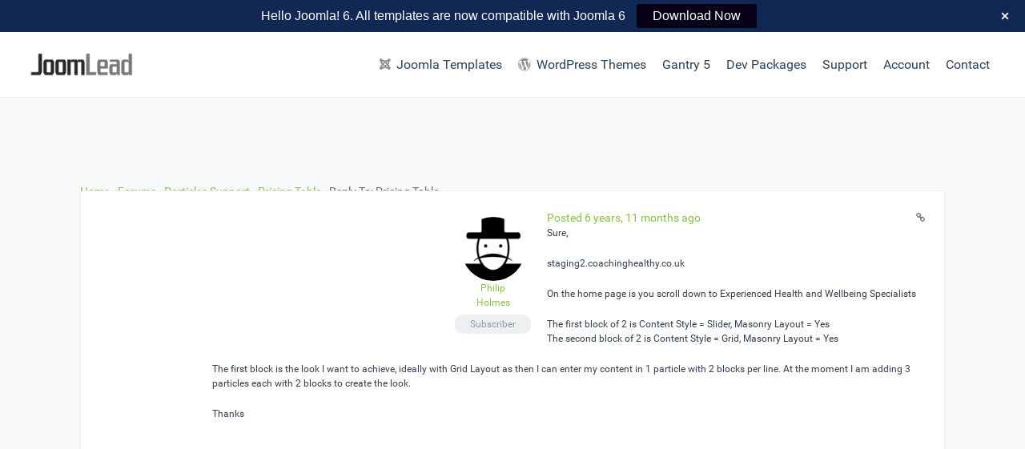

--- FILE ---
content_type: text/html; charset=UTF-8
request_url: https://joomlead.com/forums/reply/168751/
body_size: 16914
content:
<!DOCTYPE html>
<html lang="en-US" dir="ltr">
                
<head>
    
            <meta name="viewport" content="width=device-width, initial-scale=1.0">
        <meta http-equiv="X-UA-Compatible" content="IE=edge" />
        

                <link rel="icon" type="image/x-icon" href="https://joomlead.com/wp-content/themes/jl_lead/custom/images/favicon.ico" />
        
                <link rel="apple-touch-icon" sizes="180x180" href="https://joomlead.com/wp-content/themes/jl_lead/custom/images/apple-icon.png">
        <link rel="icon" sizes="192x192" href="https://joomlead.com/wp-content/themes/jl_lead/custom/images/apple-icon.png">
            <meta http-equiv="Content-Type" content="text/html; charset=UTF-8" />
    <link rel="profile" href="http://gmpg.org/xfn/11" />
    <link rel="pingback" href="https://joomlead.com/xmlrpc.php" />
    <meta name='robots' content='index, follow, max-image-preview:large, max-snippet:-1, max-video-preview:-1' />
	<style>img:is([sizes="auto" i], [sizes^="auto," i]) { contain-intrinsic-size: 3000px 1500px }</style>
	
	<!-- This site is optimized with the Yoast SEO plugin v26.3 - https://yoast.com/wordpress/plugins/seo/ -->
	<title>- JoomLead</title>
	<link rel="canonical" href="https://joomlead.com/forums/reply/168751/" />
	<meta property="og:locale" content="en_US" />
	<meta property="og:type" content="article" />
	<meta property="og:title" content="- JoomLead" />
	<meta property="og:description" content="Sure, staging2.coachinghealthy.co.uk On the home page is you scroll down to Experienced Health and Wellbeing Specialists The first block of 2 is Content Style = Slider, Masonry Layout = Yes The second block of 2 is Content Style = Grid, Masonry Layout = Yes The first block is the look I want to achieve, ideally [&hellip;]" />
	<meta property="og:url" content="https://joomlead.com/forums/reply/168751/" />
	<meta property="og:site_name" content="JoomLead" />
	<meta property="article:publisher" content="https://www.facebook.com/joomlead/" />
	<meta name="twitter:card" content="summary_large_image" />
	<meta name="twitter:site" content="@joomlead" />
	<script type="application/ld+json" class="yoast-schema-graph">{"@context":"https://schema.org","@graph":[{"@type":"WebPage","@id":"https://joomlead.com/forums/reply/168751/","url":"https://joomlead.com/forums/reply/168751/","name":"- JoomLead","isPartOf":{"@id":"https://joomlead.com/#website"},"datePublished":"2019-02-26T12:32:52+00:00","breadcrumb":{"@id":"https://joomlead.com/forums/reply/168751/#breadcrumb"},"inLanguage":"en-US","potentialAction":[{"@type":"ReadAction","target":["https://joomlead.com/forums/reply/168751/"]}]},{"@type":"BreadcrumbList","@id":"https://joomlead.com/forums/reply/168751/#breadcrumb","itemListElement":[{"@type":"ListItem","position":1,"name":"Home","item":"https://joomlead.com/"},{"@type":"ListItem","position":2,"name":"Particles Support","item":"https://joomlead.com/forums/forum/particles-support/"},{"@type":"ListItem","position":3,"name":"Pricing Table","item":"https://joomlead.com/forums/topic/pricing-table-4/"},{"@type":"ListItem","position":4,"name":"Reply To: Pricing Table"}]},{"@type":"WebSite","@id":"https://joomlead.com/#website","url":"https://joomlead.com/","name":"JoomLead","description":"Free and Premium Joomla 6 Templates","publisher":{"@id":"https://joomlead.com/#organization"},"potentialAction":[{"@type":"SearchAction","target":{"@type":"EntryPoint","urlTemplate":"https://joomlead.com/?s={search_term_string}"},"query-input":{"@type":"PropertyValueSpecification","valueRequired":true,"valueName":"search_term_string"}}],"inLanguage":"en-US"},{"@type":"Organization","@id":"https://joomlead.com/#organization","name":"JoomLead","url":"https://joomlead.com/","logo":{"@type":"ImageObject","inLanguage":"en-US","@id":"https://joomlead.com/#/schema/logo/image/","url":"https://joomlead.com/wp-content/uploads/2018/06/joomlead.png","contentUrl":"https://joomlead.com/wp-content/uploads/2018/06/joomlead.png","width":500,"height":500,"caption":"JoomLead"},"image":{"@id":"https://joomlead.com/#/schema/logo/image/"},"sameAs":["https://www.facebook.com/joomlead/","https://x.com/joomlead"]}]}</script>
	<!-- / Yoast SEO plugin. -->


<link rel='dns-prefetch' href='//joomlead.com' />
<link rel='dns-prefetch' href='//www.googletagmanager.com' />
<script type="text/javascript">
/* <![CDATA[ */
window._wpemojiSettings = {"baseUrl":"https:\/\/s.w.org\/images\/core\/emoji\/16.0.1\/72x72\/","ext":".png","svgUrl":"https:\/\/s.w.org\/images\/core\/emoji\/16.0.1\/svg\/","svgExt":".svg","source":{"concatemoji":"https:\/\/joomlead.com\/wp-includes\/js\/wp-emoji-release.min.js?ver=6.8.3"}};
/*! This file is auto-generated */
!function(s,n){var o,i,e;function c(e){try{var t={supportTests:e,timestamp:(new Date).valueOf()};sessionStorage.setItem(o,JSON.stringify(t))}catch(e){}}function p(e,t,n){e.clearRect(0,0,e.canvas.width,e.canvas.height),e.fillText(t,0,0);var t=new Uint32Array(e.getImageData(0,0,e.canvas.width,e.canvas.height).data),a=(e.clearRect(0,0,e.canvas.width,e.canvas.height),e.fillText(n,0,0),new Uint32Array(e.getImageData(0,0,e.canvas.width,e.canvas.height).data));return t.every(function(e,t){return e===a[t]})}function u(e,t){e.clearRect(0,0,e.canvas.width,e.canvas.height),e.fillText(t,0,0);for(var n=e.getImageData(16,16,1,1),a=0;a<n.data.length;a++)if(0!==n.data[a])return!1;return!0}function f(e,t,n,a){switch(t){case"flag":return n(e,"\ud83c\udff3\ufe0f\u200d\u26a7\ufe0f","\ud83c\udff3\ufe0f\u200b\u26a7\ufe0f")?!1:!n(e,"\ud83c\udde8\ud83c\uddf6","\ud83c\udde8\u200b\ud83c\uddf6")&&!n(e,"\ud83c\udff4\udb40\udc67\udb40\udc62\udb40\udc65\udb40\udc6e\udb40\udc67\udb40\udc7f","\ud83c\udff4\u200b\udb40\udc67\u200b\udb40\udc62\u200b\udb40\udc65\u200b\udb40\udc6e\u200b\udb40\udc67\u200b\udb40\udc7f");case"emoji":return!a(e,"\ud83e\udedf")}return!1}function g(e,t,n,a){var r="undefined"!=typeof WorkerGlobalScope&&self instanceof WorkerGlobalScope?new OffscreenCanvas(300,150):s.createElement("canvas"),o=r.getContext("2d",{willReadFrequently:!0}),i=(o.textBaseline="top",o.font="600 32px Arial",{});return e.forEach(function(e){i[e]=t(o,e,n,a)}),i}function t(e){var t=s.createElement("script");t.src=e,t.defer=!0,s.head.appendChild(t)}"undefined"!=typeof Promise&&(o="wpEmojiSettingsSupports",i=["flag","emoji"],n.supports={everything:!0,everythingExceptFlag:!0},e=new Promise(function(e){s.addEventListener("DOMContentLoaded",e,{once:!0})}),new Promise(function(t){var n=function(){try{var e=JSON.parse(sessionStorage.getItem(o));if("object"==typeof e&&"number"==typeof e.timestamp&&(new Date).valueOf()<e.timestamp+604800&&"object"==typeof e.supportTests)return e.supportTests}catch(e){}return null}();if(!n){if("undefined"!=typeof Worker&&"undefined"!=typeof OffscreenCanvas&&"undefined"!=typeof URL&&URL.createObjectURL&&"undefined"!=typeof Blob)try{var e="postMessage("+g.toString()+"("+[JSON.stringify(i),f.toString(),p.toString(),u.toString()].join(",")+"));",a=new Blob([e],{type:"text/javascript"}),r=new Worker(URL.createObjectURL(a),{name:"wpTestEmojiSupports"});return void(r.onmessage=function(e){c(n=e.data),r.terminate(),t(n)})}catch(e){}c(n=g(i,f,p,u))}t(n)}).then(function(e){for(var t in e)n.supports[t]=e[t],n.supports.everything=n.supports.everything&&n.supports[t],"flag"!==t&&(n.supports.everythingExceptFlag=n.supports.everythingExceptFlag&&n.supports[t]);n.supports.everythingExceptFlag=n.supports.everythingExceptFlag&&!n.supports.flag,n.DOMReady=!1,n.readyCallback=function(){n.DOMReady=!0}}).then(function(){return e}).then(function(){var e;n.supports.everything||(n.readyCallback(),(e=n.source||{}).concatemoji?t(e.concatemoji):e.wpemoji&&e.twemoji&&(t(e.twemoji),t(e.wpemoji)))}))}((window,document),window._wpemojiSettings);
/* ]]> */
</script>
<style id='wp-emoji-styles-inline-css' type='text/css'>

	img.wp-smiley, img.emoji {
		display: inline !important;
		border: none !important;
		box-shadow: none !important;
		height: 1em !important;
		width: 1em !important;
		margin: 0 0.07em !important;
		vertical-align: -0.1em !important;
		background: none !important;
		padding: 0 !important;
	}
</style>
<link rel='stylesheet' id='wp-block-library-css' href='https://joomlead.com/wp-includes/css/dist/block-library/style.min.css?ver=6.8.3' type='text/css' media='all' />
<style id='classic-theme-styles-inline-css' type='text/css'>
/*! This file is auto-generated */
.wp-block-button__link{color:#fff;background-color:#32373c;border-radius:9999px;box-shadow:none;text-decoration:none;padding:calc(.667em + 2px) calc(1.333em + 2px);font-size:1.125em}.wp-block-file__button{background:#32373c;color:#fff;text-decoration:none}
</style>
<link rel='stylesheet' id='edd-blocks-css' href='https://joomlead.com/wp-content/plugins/easy-digital-downloads/includes/blocks/assets/css/edd-blocks.css?ver=3.6.0' type='text/css' media='all' />
<style id='global-styles-inline-css' type='text/css'>
:root{--wp--preset--aspect-ratio--square: 1;--wp--preset--aspect-ratio--4-3: 4/3;--wp--preset--aspect-ratio--3-4: 3/4;--wp--preset--aspect-ratio--3-2: 3/2;--wp--preset--aspect-ratio--2-3: 2/3;--wp--preset--aspect-ratio--16-9: 16/9;--wp--preset--aspect-ratio--9-16: 9/16;--wp--preset--color--black: #000000;--wp--preset--color--cyan-bluish-gray: #abb8c3;--wp--preset--color--white: #ffffff;--wp--preset--color--pale-pink: #f78da7;--wp--preset--color--vivid-red: #cf2e2e;--wp--preset--color--luminous-vivid-orange: #ff6900;--wp--preset--color--luminous-vivid-amber: #fcb900;--wp--preset--color--light-green-cyan: #7bdcb5;--wp--preset--color--vivid-green-cyan: #00d084;--wp--preset--color--pale-cyan-blue: #8ed1fc;--wp--preset--color--vivid-cyan-blue: #0693e3;--wp--preset--color--vivid-purple: #9b51e0;--wp--preset--gradient--vivid-cyan-blue-to-vivid-purple: linear-gradient(135deg,rgba(6,147,227,1) 0%,rgb(155,81,224) 100%);--wp--preset--gradient--light-green-cyan-to-vivid-green-cyan: linear-gradient(135deg,rgb(122,220,180) 0%,rgb(0,208,130) 100%);--wp--preset--gradient--luminous-vivid-amber-to-luminous-vivid-orange: linear-gradient(135deg,rgba(252,185,0,1) 0%,rgba(255,105,0,1) 100%);--wp--preset--gradient--luminous-vivid-orange-to-vivid-red: linear-gradient(135deg,rgba(255,105,0,1) 0%,rgb(207,46,46) 100%);--wp--preset--gradient--very-light-gray-to-cyan-bluish-gray: linear-gradient(135deg,rgb(238,238,238) 0%,rgb(169,184,195) 100%);--wp--preset--gradient--cool-to-warm-spectrum: linear-gradient(135deg,rgb(74,234,220) 0%,rgb(151,120,209) 20%,rgb(207,42,186) 40%,rgb(238,44,130) 60%,rgb(251,105,98) 80%,rgb(254,248,76) 100%);--wp--preset--gradient--blush-light-purple: linear-gradient(135deg,rgb(255,206,236) 0%,rgb(152,150,240) 100%);--wp--preset--gradient--blush-bordeaux: linear-gradient(135deg,rgb(254,205,165) 0%,rgb(254,45,45) 50%,rgb(107,0,62) 100%);--wp--preset--gradient--luminous-dusk: linear-gradient(135deg,rgb(255,203,112) 0%,rgb(199,81,192) 50%,rgb(65,88,208) 100%);--wp--preset--gradient--pale-ocean: linear-gradient(135deg,rgb(255,245,203) 0%,rgb(182,227,212) 50%,rgb(51,167,181) 100%);--wp--preset--gradient--electric-grass: linear-gradient(135deg,rgb(202,248,128) 0%,rgb(113,206,126) 100%);--wp--preset--gradient--midnight: linear-gradient(135deg,rgb(2,3,129) 0%,rgb(40,116,252) 100%);--wp--preset--font-size--small: 13px;--wp--preset--font-size--medium: 20px;--wp--preset--font-size--large: 36px;--wp--preset--font-size--x-large: 42px;--wp--preset--spacing--20: 0.44rem;--wp--preset--spacing--30: 0.67rem;--wp--preset--spacing--40: 1rem;--wp--preset--spacing--50: 1.5rem;--wp--preset--spacing--60: 2.25rem;--wp--preset--spacing--70: 3.38rem;--wp--preset--spacing--80: 5.06rem;--wp--preset--shadow--natural: 6px 6px 9px rgba(0, 0, 0, 0.2);--wp--preset--shadow--deep: 12px 12px 50px rgba(0, 0, 0, 0.4);--wp--preset--shadow--sharp: 6px 6px 0px rgba(0, 0, 0, 0.2);--wp--preset--shadow--outlined: 6px 6px 0px -3px rgba(255, 255, 255, 1), 6px 6px rgba(0, 0, 0, 1);--wp--preset--shadow--crisp: 6px 6px 0px rgba(0, 0, 0, 1);}:where(.is-layout-flex){gap: 0.5em;}:where(.is-layout-grid){gap: 0.5em;}body .is-layout-flex{display: flex;}.is-layout-flex{flex-wrap: wrap;align-items: center;}.is-layout-flex > :is(*, div){margin: 0;}body .is-layout-grid{display: grid;}.is-layout-grid > :is(*, div){margin: 0;}:where(.wp-block-columns.is-layout-flex){gap: 2em;}:where(.wp-block-columns.is-layout-grid){gap: 2em;}:where(.wp-block-post-template.is-layout-flex){gap: 1.25em;}:where(.wp-block-post-template.is-layout-grid){gap: 1.25em;}.has-black-color{color: var(--wp--preset--color--black) !important;}.has-cyan-bluish-gray-color{color: var(--wp--preset--color--cyan-bluish-gray) !important;}.has-white-color{color: var(--wp--preset--color--white) !important;}.has-pale-pink-color{color: var(--wp--preset--color--pale-pink) !important;}.has-vivid-red-color{color: var(--wp--preset--color--vivid-red) !important;}.has-luminous-vivid-orange-color{color: var(--wp--preset--color--luminous-vivid-orange) !important;}.has-luminous-vivid-amber-color{color: var(--wp--preset--color--luminous-vivid-amber) !important;}.has-light-green-cyan-color{color: var(--wp--preset--color--light-green-cyan) !important;}.has-vivid-green-cyan-color{color: var(--wp--preset--color--vivid-green-cyan) !important;}.has-pale-cyan-blue-color{color: var(--wp--preset--color--pale-cyan-blue) !important;}.has-vivid-cyan-blue-color{color: var(--wp--preset--color--vivid-cyan-blue) !important;}.has-vivid-purple-color{color: var(--wp--preset--color--vivid-purple) !important;}.has-black-background-color{background-color: var(--wp--preset--color--black) !important;}.has-cyan-bluish-gray-background-color{background-color: var(--wp--preset--color--cyan-bluish-gray) !important;}.has-white-background-color{background-color: var(--wp--preset--color--white) !important;}.has-pale-pink-background-color{background-color: var(--wp--preset--color--pale-pink) !important;}.has-vivid-red-background-color{background-color: var(--wp--preset--color--vivid-red) !important;}.has-luminous-vivid-orange-background-color{background-color: var(--wp--preset--color--luminous-vivid-orange) !important;}.has-luminous-vivid-amber-background-color{background-color: var(--wp--preset--color--luminous-vivid-amber) !important;}.has-light-green-cyan-background-color{background-color: var(--wp--preset--color--light-green-cyan) !important;}.has-vivid-green-cyan-background-color{background-color: var(--wp--preset--color--vivid-green-cyan) !important;}.has-pale-cyan-blue-background-color{background-color: var(--wp--preset--color--pale-cyan-blue) !important;}.has-vivid-cyan-blue-background-color{background-color: var(--wp--preset--color--vivid-cyan-blue) !important;}.has-vivid-purple-background-color{background-color: var(--wp--preset--color--vivid-purple) !important;}.has-black-border-color{border-color: var(--wp--preset--color--black) !important;}.has-cyan-bluish-gray-border-color{border-color: var(--wp--preset--color--cyan-bluish-gray) !important;}.has-white-border-color{border-color: var(--wp--preset--color--white) !important;}.has-pale-pink-border-color{border-color: var(--wp--preset--color--pale-pink) !important;}.has-vivid-red-border-color{border-color: var(--wp--preset--color--vivid-red) !important;}.has-luminous-vivid-orange-border-color{border-color: var(--wp--preset--color--luminous-vivid-orange) !important;}.has-luminous-vivid-amber-border-color{border-color: var(--wp--preset--color--luminous-vivid-amber) !important;}.has-light-green-cyan-border-color{border-color: var(--wp--preset--color--light-green-cyan) !important;}.has-vivid-green-cyan-border-color{border-color: var(--wp--preset--color--vivid-green-cyan) !important;}.has-pale-cyan-blue-border-color{border-color: var(--wp--preset--color--pale-cyan-blue) !important;}.has-vivid-cyan-blue-border-color{border-color: var(--wp--preset--color--vivid-cyan-blue) !important;}.has-vivid-purple-border-color{border-color: var(--wp--preset--color--vivid-purple) !important;}.has-vivid-cyan-blue-to-vivid-purple-gradient-background{background: var(--wp--preset--gradient--vivid-cyan-blue-to-vivid-purple) !important;}.has-light-green-cyan-to-vivid-green-cyan-gradient-background{background: var(--wp--preset--gradient--light-green-cyan-to-vivid-green-cyan) !important;}.has-luminous-vivid-amber-to-luminous-vivid-orange-gradient-background{background: var(--wp--preset--gradient--luminous-vivid-amber-to-luminous-vivid-orange) !important;}.has-luminous-vivid-orange-to-vivid-red-gradient-background{background: var(--wp--preset--gradient--luminous-vivid-orange-to-vivid-red) !important;}.has-very-light-gray-to-cyan-bluish-gray-gradient-background{background: var(--wp--preset--gradient--very-light-gray-to-cyan-bluish-gray) !important;}.has-cool-to-warm-spectrum-gradient-background{background: var(--wp--preset--gradient--cool-to-warm-spectrum) !important;}.has-blush-light-purple-gradient-background{background: var(--wp--preset--gradient--blush-light-purple) !important;}.has-blush-bordeaux-gradient-background{background: var(--wp--preset--gradient--blush-bordeaux) !important;}.has-luminous-dusk-gradient-background{background: var(--wp--preset--gradient--luminous-dusk) !important;}.has-pale-ocean-gradient-background{background: var(--wp--preset--gradient--pale-ocean) !important;}.has-electric-grass-gradient-background{background: var(--wp--preset--gradient--electric-grass) !important;}.has-midnight-gradient-background{background: var(--wp--preset--gradient--midnight) !important;}.has-small-font-size{font-size: var(--wp--preset--font-size--small) !important;}.has-medium-font-size{font-size: var(--wp--preset--font-size--medium) !important;}.has-large-font-size{font-size: var(--wp--preset--font-size--large) !important;}.has-x-large-font-size{font-size: var(--wp--preset--font-size--x-large) !important;}
:where(.wp-block-post-template.is-layout-flex){gap: 1.25em;}:where(.wp-block-post-template.is-layout-grid){gap: 1.25em;}
:where(.wp-block-columns.is-layout-flex){gap: 2em;}:where(.wp-block-columns.is-layout-grid){gap: 2em;}
:root :where(.wp-block-pullquote){font-size: 1.5em;line-height: 1.6;}
</style>
<link rel='stylesheet' id='bbp_private_replies_style-css' href='https://joomlead.com/wp-content/plugins/bbpress-private-replies/css/frond-end.css?ver=6.8.3' type='text/css' media='all' />
<link rel='stylesheet' id='bbp-default-css' href='https://joomlead.com/wp-content/plugins/bbpress/templates/default/css/bbpress.min.css?ver=2.6.14' type='text/css' media='all' />
<link rel='stylesheet' id='buttons-css' href='https://joomlead.com/wp-includes/css/buttons.min.css?ver=6.8.3' type='text/css' media='all' />
<link rel='stylesheet' id='dashicons-css' href='https://joomlead.com/wp-includes/css/dashicons.min.css?ver=6.8.3' type='text/css' media='all' />
<link rel='stylesheet' id='editor-buttons-css' href='https://joomlead.com/wp-includes/css/editor.min.css?ver=6.8.3' type='text/css' media='all' />
<link rel='stylesheet' id='wpsc-framework-css' href='https://joomlead.com/wp-content/plugins/supportcandy/framework/style.css?ver=3.4.1' type='text/css' media='all' />
<link rel='stylesheet' id='wpsc-select2-css' href='https://joomlead.com/wp-content/plugins/supportcandy/asset/css/select2.css?ver=3.4.1' type='text/css' media='all' />
<link rel='stylesheet' id='gpopover-css' href='https://joomlead.com/wp-content/plugins/supportcandy/asset/libs/gpopover/jquery.gpopover.css?ver=3.4.1' type='text/css' media='all' />
<link rel='stylesheet' id='flatpickr-css-css' href='https://joomlead.com/wp-content/plugins/supportcandy/asset/libs/flatpickr/flatpickr.min.css?ver=3.4.1' type='text/css' media='all' />
<link rel='stylesheet' id='fullcalendar-css' href='https://joomlead.com/wp-content/plugins/supportcandy/asset/libs/fullcalendar/lib/main.min.css?ver=3.4.1' type='text/css' media='all' />
<link rel='stylesheet' id='datatables-css' href='https://joomlead.com/wp-content/plugins/supportcandy/asset/libs/DataTables/datatables.min.css?ver=3.4.1' type='text/css' media='all' />
<link rel='stylesheet' id='ppress-frontend-css' href='https://joomlead.com/wp-content/plugins/wp-user-avatar/assets/css/frontend.min.css?ver=4.16.7' type='text/css' media='all' />
<link rel='stylesheet' id='ppress-flatpickr-css' href='https://joomlead.com/wp-content/plugins/wp-user-avatar/assets/flatpickr/flatpickr.min.css?ver=4.16.7' type='text/css' media='all' />
<link rel='stylesheet' id='ppress-select2-css' href='https://joomlead.com/wp-content/plugins/wp-user-avatar/assets/select2/select2.min.css?ver=6.8.3' type='text/css' media='all' />
<link rel='stylesheet' id='edd-styles-css' href='https://joomlead.com/wp-content/plugins/easy-digital-downloads/assets/css/edd.min.css?ver=3.6.0' type='text/css' media='all' />
<link rel='stylesheet' id='edd-free-downloads-css' href='https://joomlead.com/wp-content/plugins/edd-free-downloads/assets/css/style.min.css?ver=2.3.10.2' type='text/css' media='all' />
<link rel='stylesheet' id='edd_all_access_css-css' href='https://joomlead.com/wp-content/plugins/edd-all-access/assets/css/frontend/build/styles.css?ver=1.2.2' type='text/css' media='all' />
<link rel='stylesheet' id='edd-recurring-css' href='https://joomlead.com/wp-content/plugins/edd-recurring/assets/css/styles.css?ver=2.11.7' type='text/css' media='all' />
<link rel='stylesheet' id='jluikit.min-css' href='https://joomlead.com/wp-content/themes/jl_lead/custom/css/jluikit.min.css?ver=6.8.3' type='text/css' media='all' />
<link rel='stylesheet' id='nucleus-css' href='https://joomlead.com/wp-content/plugins/gantry5/engines/nucleus/css-compiled/nucleus.css?ver=6.8.3' type='text/css' media='all' />
<link rel='stylesheet' id='lead-css' href='https://joomlead.com/wp-content/themes/jl_lead/custom/css-compiled/lead.css?ver=6.8.3' type='text/css' media='all' />
<link rel='stylesheet' id='wordpress-css' href='https://joomlead.com/wp-content/plugins/gantry5/engines/nucleus/css-compiled/wordpress.css?ver=6.8.3' type='text/css' media='all' />
<link rel='stylesheet' id='style-css' href='https://joomlead.com/wp-content/themes/jl_lead/style.css?ver=6.8.3' type='text/css' media='all' />
<link rel='stylesheet' id='font-awesome.min-css' href='https://joomlead.com/wp-content/plugins/gantry5/assets/css/font-awesome.min.css?ver=6.8.3' type='text/css' media='all' />
<link rel='stylesheet' id='lead-wordpress-css' href='https://joomlead.com/wp-content/themes/jl_lead/custom/css-compiled/lead-wordpress.css?ver=6.8.3' type='text/css' media='all' />
<link rel='stylesheet' id='custom-css' href='https://joomlead.com/wp-content/themes/jl_lead/custom/css-compiled/custom.css?ver=6.8.3' type='text/css' media='all' />
<script type="text/javascript" src="https://joomlead.com/wp-includes/js/jquery/jquery.min.js?ver=3.7.1" id="jquery-core-js"></script>
<script type="text/javascript" src="https://joomlead.com/wp-includes/js/jquery/jquery-migrate.min.js?ver=3.4.1" id="jquery-migrate-js"></script>
<script type="text/javascript" id="utils-js-extra">
/* <![CDATA[ */
var userSettings = {"url":"\/","uid":"0","time":"1769364240","secure":"1"};
/* ]]> */
</script>
<script type="text/javascript" src="https://joomlead.com/wp-includes/js/utils.min.js?ver=6.8.3" id="utils-js"></script>
<script type="text/javascript" src="https://joomlead.com/wp-content/plugins/wp-user-avatar/assets/flatpickr/flatpickr.min.js?ver=4.16.7" id="ppress-flatpickr-js"></script>
<script type="text/javascript" src="https://joomlead.com/wp-content/plugins/wp-user-avatar/assets/select2/select2.min.js?ver=4.16.7" id="ppress-select2-js"></script>
<script type="text/javascript" src="https://joomlead.com/wp-content/themes/jl_lead/custom/js/jluikit.min.js?ver=6.8.3" id="jluikit.min-js"></script>
<script type="text/javascript" async="async" src="https://www.googletagmanager.com/gtag/js?id=G-QW2YLVM376" id="js-js"></script>
<link rel="https://api.w.org/" href="https://joomlead.com/wp-json/" /><link rel="EditURI" type="application/rsd+xml" title="RSD" href="https://joomlead.com/xmlrpc.php?rsd" />
<meta name="generator" content="WordPress 6.8.3" />
<link rel='shortlink' href='https://joomlead.com/?p=168751' />
<link rel="alternate" title="oEmbed (JSON)" type="application/json+oembed" href="https://joomlead.com/wp-json/oembed/1.0/embed?url=https%3A%2F%2Fjoomlead.com%2Fforums%2Freply%2F168751%2F" />
<link rel="alternate" title="oEmbed (XML)" type="text/xml+oembed" href="https://joomlead.com/wp-json/oembed/1.0/embed?url=https%3A%2F%2Fjoomlead.com%2Fforums%2Freply%2F168751%2F&#038;format=xml" />
<meta name="generator" content="Easy Digital Downloads v3.6.0" />
<style type="text/css">.uk-modal-dialog .uk-accordion-title { cursor: pointer; }
.uk-accordion-title:before {
    content: "";
    width: 1.4em;
    height: 1.4em;
    margin-left: 10px;
    float: right;
    background-image: url(data:image/svg+xml;charset=UTF-8,%3Csvg%20width%3D%2213%22%20height%3D%2213%22%20viewBox%3D%220%200%2013%2013%22%20xmlns%3D%22http%3A%2F%2Fwww.w3.org%2F2000%2Fsvg%22%3E%0A%20%20%20%20%3Crect%20fill%3D%22%232C2C2C%22%20width%3D%2213%22%20height%3D%221%22%20x%3D%220%22%20y%3D%226%22%20%2F%3E%0A%20%20%20%20%3Crect%20fill%3D%22%232C2C2C%22%20width%3D%221%22%20height%3D%2213%22%20x%3D%226%22%20y%3D%220%22%20%2F%3E%0A%3C%2Fsvg%3E);
    background-repeat: no-repeat;
    background-position: 50% 50%;
}
.uk-open>.uk-accordion-title::before {
    background-image: url(data:image/svg+xml;charset=UTF-8,%3Csvg%20width%3D%2213%22%20height%3D%2213%22%20viewBox%3D%220%200%2013%2013%22%20xmlns%3D%22http%3A%2F%2Fwww.w3.org%2F2000%2Fsvg%22%3E%0A%20%20%20%20%3Crect%20fill%3D%22%232C2C2C%22%20width%3D%2213%22%20height%3D%221%22%20x%3D%220%22%20y%3D%226%22%20%2F%3E%0A%3C%2Fsvg%3E);
}</style>
<script type="text/javascript">      window.dataLayer = window.dataLayer || [];
      function gtag(){dataLayer.push(arguments);}
      gtag('js', new Date());

      gtag('config', 'G-QW2YLVM376');

          </script>
<link rel="icon" href="https://joomlead.com/wp-content/uploads/edd/2016/01/cropped-joomlead-32x32.png" sizes="32x32" />
<link rel="icon" href="https://joomlead.com/wp-content/uploads/edd/2016/01/cropped-joomlead-192x192.png" sizes="192x192" />
<link rel="apple-touch-icon" href="https://joomlead.com/wp-content/uploads/edd/2016/01/cropped-joomlead-180x180.png" />
<meta name="msapplication-TileImage" content="https://joomlead.com/wp-content/uploads/edd/2016/01/cropped-joomlead-270x270.png" />

                
</head>

    
    <body class="gantry g-offcanvas-left g-default g-style-preset1 reply bbpress bbp-no-js wp-singular reply-template-default single single-reply postid-168751 wp-theme-jl_lead site outline-default dir-ltr dwpb-push-page dwpb-allow-close dwpb_responsive_extra_small edd-js-none">
        
                    

        <div id="g-offcanvas"  data-g-offcanvas-swipe="0" data-g-offcanvas-css3="1">
                        <div class="g-grid">                        

        <div class="g-block size-100">
             <div id="mobile-menu-2593-particle" class="g-content g-particle">            <div id="g-mobilemenu-container" data-g-menu-breakpoint="51rem"></div>
            </div>
        </div>
            </div>
    </div>
        <div id="g-page-surround">
            <div class="g-offcanvas-hide g-offcanvas-toggle" role="navigation" data-offcanvas-toggle aria-controls="g-offcanvas" aria-expanded="false"><i class="fa fa-fw fa-bars"></i></div>                        

                    
                <section id="g-navigation">
                                        <div class="g-grid">                        

        <div class="g-block size-15">
             <div id="logo-2091-particle" class="g-content g-particle">            <a href="https://joomlead.com" target="_self" title="JoomLead" aria-label="JoomLead" rel="home" class="g-logo">
                        <img src="https://joomlead.com/wp-content/themes/jl_lead/custom/images/logo-lead.png"  alt="JoomLead" />
            </a>
            </div>
        </div>
                    

        <div class="g-block size-85 align-right">
             <div id="menu-3340-particle" class="g-content g-particle">            <nav class="g-main-nav" data-g-hover-expand="true">
        <ul class="g-toplevel">
                                                                                                                
        
                
        
                
        
        <li class="g-menu-item g-menu-item-type-post_type g-menu-item-577 g-standard  ">
                            <a class="g-menu-item-container" href="https://joomlead.com/joomla-template/">
                                                <i class="fa fa-joomla" aria-hidden="true"></i>
                                                    <span class="g-menu-item-content">
                                    <span class="g-menu-item-title">Joomla Templates</span>
            
                    </span>
                                                </a>
                                </li>
    
                                                                                                
        
                
        
                
        
        <li class="g-menu-item g-menu-item-type-post_type g-menu-item-109442 g-standard  ">
                            <a class="g-menu-item-container" href="https://joomlead.com/wordpress-themes/">
                                                <i class="fa fa-wordpress" aria-hidden="true"></i>
                                                    <span class="g-menu-item-content">
                                    <span class="g-menu-item-title">WordPress Themes</span>
            
                    </span>
                                                </a>
                                </li>
    
                                                                                                
        
                
        
                
        
        <li class="g-menu-item g-menu-item-type-separator g-menu-item-28257 g-parent g-standard  ">
                            <div class="g-menu-item-container" data-g-menuparent="">                                                                            <span class="g-separator g-menu-item-content">            <span class="g-menu-item-title">Gantry 5</span>
            </span>
                                        <span class="g-menu-parent-indicator"></span>                            </div>                                                                <ul class="g-dropdown g-inactive g-no-animation g-dropdown-right">
            <li class="g-dropdown-column">
                        <div class="g-grid">
                        <div class="g-block size-100">
            <ul class="g-sublevel">
                <li class="g-level-1 g-go-back">
                    <a class="g-menu-item-container" href="#" data-g-menuparent=""><span>Back</span></a>
                </li>
                                                                                                                    
        
                
        
                
        
        <li class="g-menu-item g-menu-item-type-post_type g-menu-item-28258  ">
                            <a class="g-menu-item-container" href="https://joomlead.com/gantry-5-particles/">
                                                                <span class="g-menu-item-content">
                                    <span class="g-menu-item-title">Particles</span>
            
                    </span>
                                                </a>
                                </li>
    
                                                                                                
        
                
        
                
        
        <li class="g-menu-item g-menu-item-type-post_type g-menu-item-143291  ">
                            <a class="g-menu-item-container" href="https://joomlead.com/gantry-5-particles/particles-documentation/">
                                                                <span class="g-menu-item-content">
                                    <span class="g-menu-item-title">Documentation</span>
            
                    </span>
                                                </a>
                                </li>
    
                                                                                                
        
                
        
                
        
        <li class="g-menu-item g-menu-item-type-post_type g-menu-item-143290  ">
                            <a class="g-menu-item-container" href="https://joomlead.com/gantry-5-particles/changelog/">
                                                                <span class="g-menu-item-content">
                                    <span class="g-menu-item-title">Changelog</span>
            
                    </span>
                                                </a>
                                </li>
    
    
            </ul>
        </div>
            </div>

            </li>
        </ul>
            </li>
    
                                                                                                
        
                
        
                
        
        <li class="g-menu-item g-menu-item-type-post_type g-menu-item-3699 g-standard  ">
                            <a class="g-menu-item-container" href="https://joomlead.com/joomla-developer-packages/">
                                                                <span class="g-menu-item-content">
                                    <span class="g-menu-item-title">Dev Packages</span>
            
                    </span>
                                                </a>
                                </li>
    
                                                                                                
        
                
        
                
        
        <li class="g-menu-item g-menu-item-type-custom g-menu-item-181 g-parent g-standard g-menu-item-link-parent ">
                            <a class="g-menu-item-container" href="https://joomlead.com/ticket-support/">
                                                                <span class="g-menu-item-content">
                                    <span class="g-menu-item-title">Support</span>
            
                    </span>
                    <span class="g-menu-parent-indicator" data-g-menuparent=""></span>                            </a>
                                                                            <ul class="g-dropdown g-inactive g-no-animation g-dropdown-right">
            <li class="g-dropdown-column">
                        <div class="g-grid">
                        <div class="g-block size-100">
            <ul class="g-sublevel">
                <li class="g-level-1 g-go-back">
                    <a class="g-menu-item-container" href="#" data-g-menuparent=""><span>Back</span></a>
                </li>
                                                                                                                    
        
                
        
                
        
        <li class="g-menu-item g-menu-item-type-post_type g-menu-item-186  ">
                            <a class="g-menu-item-container" href="https://joomlead.com/ticket-support/">
                                                                <span class="g-menu-item-content">
                                    <span class="g-menu-item-title">Ticket Support</span>
            
                    </span>
                                                </a>
                                </li>
    
                                                                                                
        
                
        
                
        
        <li class="g-menu-item g-menu-item-type-post_type g-menu-item-295032  ">
                            <a class="g-menu-item-container" href="https://joomlead.com/custom-services/">
                                                                <span class="g-menu-item-content">
                                    <span class="g-menu-item-title">Custom Services</span>
            
                    </span>
                                                </a>
                                </li>
    
                                                                                                
        
                
        
                
        
        <li class="g-menu-item g-menu-item-type-taxonomy g-menu-item-159  ">
                            <a class="g-menu-item-container" href="https://joomlead.com/documentation/">
                                                                <span class="g-menu-item-content">
                                    <span class="g-menu-item-title">Documentation</span>
            
                    </span>
                                                </a>
                                </li>
    
                                                                                                
        
                
        
                
        
        <li class="g-menu-item g-menu-item-type-post_type g-menu-item-5614  ">
                            <a class="g-menu-item-container" href="https://joomlead.com/frequently-asked-questions/">
                                                                <span class="g-menu-item-content">
                                    <span class="g-menu-item-title">FAQ</span>
            
                    </span>
                                                </a>
                                </li>
    
    
            </ul>
        </div>
            </div>

            </li>
        </ul>
            </li>
    
                                                                                                
        
                
        
                
        
        <li class="g-menu-item g-menu-item-type-post_type g-menu-item-300 g-standard  ">
                            <a class="g-menu-item-container" href="https://joomlead.com/member-area/my-account/">
                                                                <span class="g-menu-item-content">
                                    <span class="g-menu-item-title">Account</span>
            
                    </span>
                                                </a>
                                </li>
    
                                                                                                
        
                
        
                
        
        <li class="g-menu-item g-menu-item-type-post_type g-menu-item-164539 g-standard  ">
                            <a class="g-menu-item-container" href="https://joomlead.com/contact-us/">
                                                                <span class="g-menu-item-content">
                                    <span class="g-menu-item-title">Contact</span>
            
                    </span>
                                                </a>
                                </li>
    
    
        </ul>
    </nav>
            </div>
        </div>
            </div>
            
    </section>
    
                                
                
    
                <section id="g-container-main" class="g-wrapper section-vertical-small">
                <div class="g-container">                    <div class="g-grid">                        

        <div class="g-block size-100">
             <section id="g-mainbar">
                                        <div class="g-grid">                        

        <div class="g-block size-100">
             <div class="g-system-messages">
                                            <div id="system-message-container">
    <div id="system-message">
            </div>
</div>
            
    </div>
        </div>
            </div>
                            <div class="g-grid">                        

        <div class="g-block size-100">
             <div class="g-content">
                                                        
    <div class="platform-content">
        <div class="bbpress-content">

            <article class="g-content " id="content-bbpress">
                
<div id="bbpress-forums" class="bbpress-wrapper">

	<div class="bbp-breadcrumb"><p><a href="https://joomlead.com" class="bbp-breadcrumb-home">Home</a> <span class="bbp-breadcrumb-sep">&rsaquo;</span> <a href="https://joomlead.com/forums/" class="bbp-breadcrumb-root">Forums</a> <span class="bbp-breadcrumb-sep">&rsaquo;</span> <a href="https://joomlead.com/forums/forum/particles-support/" class="bbp-breadcrumb-forum">Particles Support</a> <span class="bbp-breadcrumb-sep">&rsaquo;</span> <a href="https://joomlead.com/forums/topic/pricing-table-4/" class="bbp-breadcrumb-topic">Pricing Table</a> <span class="bbp-breadcrumb-sep">&rsaquo;</span> <span class="bbp-breadcrumb-current">Reply To: Pricing Table</span></p></div>
	
	
		
<div class="loop-item--1 user-id-3546 bbp-parent-forum-92778 bbp-parent-topic-168546 bbp-reply-position-5 even topic-author  post-168751 reply type-reply status-publish hentry">

	<div class="bbp-reply-author">

		
		<a href="https://joomlead.com/forums/users/dragoncreative/" title="View Philip Holmes&#039;s profile" class="bbp-author-link"><span  class="bbp-author-avatar"><img alt='' src='https://joomlead.com/wp-content/plugins/wp-user-avatar/deprecated/wp-user-avatar/images/wpua-96x96.png' srcset='https://joomlead.com/wp-content/plugins/wp-user-avatar/deprecated/wp-user-avatar/images/wpua-300x300.png 2x' class='avatar avatar-80 photo' height='80' width='80' loading='lazy' decoding='async'/></span><br /><span  class="bbp-author-name">Philip Holmes</span></a><div class="bbp-author-role">Subscriber</div>
		
		
	</div><!-- .bbp-reply-author -->

	<div class="bbp-reply-content">
		<div class="bbp-meta">

			<span class="bbp-reply-post-date">Posted 6 years, 11 months ago</span>

			
			<a href="https://joomlead.com/forums/topic/pricing-table-4/#post-168751" class="bbp-reply-permalink"> <i class="fa fa-link" aria-hidden="true"></i></a>

			
			<span class="bbp-admin-links"></span>
			
		</div><!-- .bbp-meta -->
		
		<p>Sure,</p>
<p>staging2.coachinghealthy.co.uk</p>
<p>On the home page is you scroll down  to Experienced Health and Wellbeing Specialists</p>
<p>The first block of 2 is Content Style = Slider,  Masonry Layout = Yes<br />
The second block of 2 is Content Style = Grid, Masonry Layout = Yes </p>
<p>The first block is the look I want to achieve, ideally with Grid Layout as then I can enter my content in 1 particle with 2 blocks per line. At the moment I am adding 3 particles each with 2 blocks to create the look.</p>
<p>Thanks</p>

		
	</div><!-- .bbp-reply-content -->

</div><!-- .reply -->

	
	
</div>

            </article>

        </div>
    </div>

    
            
    </div>
        </div>
            </div>
            
    </section>
        </div>
            </div>
    </div>
        
    </section>
    
                    
                <footer id="g-footer" class="section-vertical">
                <div class="g-container">                                <div class="g-grid">                        

        <div class="g-block size-25">
             <div id="custom-9374-particle" class="g-content g-particle">            <h3 class="uk-h4">About</h3>
<ul class="uk-nav">
  <li>
    <a class="uk-button-link" href="https://joomlead.com/terms-of-use/">Terms of Use
    </a>
  </li>
  <li>
    <a class="uk-button-link" href="https://joomlead.com/support-policy/">Support Policy</a>
  </li>
  <li>
    <a class="uk-button-link" href="https://joomlead.com/privacy-policy/">Privacy Policy</a>
  </li>
  <li>
    <a class="uk-button-link" href="https://joomlead.com/contact-us/">Contact Us</a>
  </li>
<li>
    <a class="uk-button-link" href="https://joomlead.com/custom-services/">Custom Services</a>
  </li>
  <li>
    <a class="uk-button-link" href="https://joomlead.com/frequently-asked-questions/">FAQ</a>
  </li>
</ul>
            </div>
        </div>
                    

        <div class="g-block size-25">
             <div id="custom-6244-particle" class="g-content g-particle">            <h3 class="uk-h4">Resources</h3>
<ul class="uk-nav">
  <li>
    <a class="uk-button-link" href="https://docs.joomlead.com/">Gantry 5 Documentation</a>
  </li>
  <li>
    <a class="uk-button-link" href="https://demo.joomlead.com/">Live Demo</a>
  </li>
  <li>
    <a class="uk-button-link" href="https://joomlead.com/joomla-template/">Joomla Templates</a>
  </li>
  <li>
    <a class="uk-button-link" href="https://joomlead.com/joomla-developer-packages/">Developer Packages</a>
  </li>
  <li>
    <a class="uk-button-link" 
    href="https://joomlead.com/support/">Forums Support</a>
  </li>
  <li>
    <a class="uk-button-link" href="https://joomlead.com/documentation/joomla-4-quickstart-documentation/">Documentation</a>
  </li>
   
</ul>
            </div>
        </div>
                    

        <div class="g-block size-25">
             <div class="g-content">
                                    <div id="text-25" class="sub-form widget widget_text">			<div class="textwidget"><h3 class="uk-h4">Gantry5 Particles</h3>
<ul class="uk-nav">
  <li>
    <a class="uk-button-link" href="/gantry-5-particles/">Particles/Atoms</a>
  </li>
  <li>
    <a class="uk-button-link" href="/gantry-5-particles/particles-documentation/">Particles Documentation</a>
  </li>
  <li>
    <a class="uk-button-link" href="/g5/docs/">Detailed Documentation</a>
  </li>
  <li>
    <a class="uk-button-link" href="/gantry-5-particles/changelog/">Changelog</a>
  </li>
  <li>
    <a class="uk-button-link" href="http://demo.joomlead.com/particles">Particles Demo</a>
  </li>
</ul></div>
		</div><div id="particle_widget-2" class="social-items widget widget_particle_widget"><div id="media-widget-social-2-particle" class="g-particle">            <div class="g-social social">
                    <a target="_blank" href="https://www.facebook.com/joomlead" title="Facebook" aria-label="Facebook">
                <span class="fa fa-facebook"></span>                <span class="g-social-text">Facebook</span>            </a>
                    <a target="_blank" href="https://twitter.com/joomlead" title="Twitter" aria-label="Twitter">
                <span class="fa fa-twitter"></span>                <span class="g-social-text">Twitter</span>            </a>
            </div>
            </div></div>
            
        </div>
        </div>
                    

        <div class="g-block size-25">
             <div id="branding-6474-particle" class="g-content g-particle">            <div class="g-branding branding">
    © 2015 - 2026 <a href="https://joomlead.com" title="JoomLead" class="g-powered-by"> JoomLead.com</a>. All rights reserved.
</div>
            </div>
        </div>
            </div>
                            <div class="g-grid">                        

        <div class="g-block size-70">
             <div id="custom-6281-particle" class="g-content g-particle">            <small><strong><a href="//www.joomla.org" title="Joomla!" target="_blank">Joomla! ®</a></strong> name is used under a limited license from <a href="//opensourcematters.org" title="Click here to visit Open Source Matters" target="_blank">Open Source Matters</a> in the United States and other countries.<br>
<a href="https://joomlead.com">JoomLead.com</a> is not affiliated with or endorsed by Open Source Matters or the Joomla! Project.<br>
</small>
            </div>
        </div>
                    

        <div class="g-block size-30 align-right">
             <div id="totop-9251-particle" class="g-content g-particle">            <div class="totop g-particle">
    <div class="g-totop">
        <a href="#" id="g-totop" rel="nofollow" uk-scroll>
                                    To Top        </a>
    </div>
</div>
            </div>
        </div>
            </div>
            </div>
        
    </footer>
    
                        

        </div>
                    

                    <script type="speculationrules">
{"prefetch":[{"source":"document","where":{"and":[{"href_matches":"\/*"},{"not":{"href_matches":["\/wp-*.php","\/wp-admin\/*","\/wp-content\/uploads\/*","\/wp-content\/*","\/wp-content\/plugins\/*","\/wp-content\/themes\/jl_lead\/*","\/*\\?(.+)","\/checkout\/*"]}},{"not":{"selector_matches":"a[rel~=\"nofollow\"]"}},{"not":{"selector_matches":".no-prefetch, .no-prefetch a"}}]},"eagerness":"conservative"}]}
</script>

<script type="text/javascript" id="bbp-swap-no-js-body-class">
	document.body.className = document.body.className.replace( 'bbp-no-js', 'bbp-js' );
</script>

			<!-- Modal Pop-up -->
			<div class="wpsc-modal" style="display:none">
				<div class="overlay"></div>
				<div class="loader">
					<img 
						src="https://joomlead.com/wp-content/plugins/supportcandy/asset/images/loader-white.gif" 
						alt="Loading...">
				</div>
				<div class="inner-container">
					<div class="modal">
						<div class="wpsc-modal-header"></div>
						<div class="wpsc-modal-body"></div>
						<div class="wpsc-modal-footer"></div>
					</div>
				</div>
			</div>
						<script type="text/javascript">

				// Register functions to call for responsive behaviour changes
				function wpsc_apply_responsive_styles(){

					wpsc_close_humbargar();
					wpsc_el_reset_visible();
					wpsc_el_reset_hidden();
									}

				// Register functions to call on document ready
				function wpsc_document_ready() {
									}

				// after ticket reply
				function wpsc_after_ticket_reply(ticket_id) {
									}

				// after close ticket
				function wpsc_after_close_ticket(ticket_id) {
									}

				// after change create as
				function wpsc_after_change_create_as() {
					wpsc_get_create_as_customer_fields('d4d9787575');
									}
			</script>
						<style type="text/css">
				.wpsc-modal .overlay,
				.wpsc-humbargar-overlay {
					z-index: 900000000;
				}
				.wpsc-modal .loader,
				.wpsc-modal .inner-container,
				.wpsc-humbargar-menu {
					z-index: 900000001;
				}
				.select2-container--open {
					z-index: 900000002;
				}
				.wpsc-header {
					background-color: #313042 !important;
				}
				.wpsc-menu-list {
					color: #fff;
				}
				.wpsc-shortcode-container {
					background-color: #fff !important;
					border: 1px solid #313042 !important;
					color: #2c3e50;
				} 
				.wpsc-humbargar, 
				.wpsc-humbargar-title {
					color: #fff !important;
				}
				.wpsc-humbargar-overlay {
					z-index: 900000000;
				}
				.wpsc-humbargar-menu {
					z-index: 900000001;
					background-color: #fff !important;
				}
				.wpsc-humbargar-menu-item:hover, 
				.wpsc-humbargar-menu-item.active,
				.wpsc-setting-nav:hover,
				.wpsc-setting-nav.active {
					background-color: #313042 !important;
				}

				/* Ticket list */
				.wpsc-search input {
					color: #8a8a8a !important;
				}
				.wpsc-ticket-list-tbl th {
					background-color: #2c3e50;
					color: #fff;
				}
				.wpsc-ticket-list-tbl tr:nth-child(even){
					background-color: #f2f2f2;
					color: #2c3e50;
				}
				.wpsc-ticket-list-tbl tr:nth-child(odd){
					background-color: #fff;
					color: #2c3e50;
				}
				.wpsc-ticket-list-tbl tbody tr:hover {
					background-color: #dfe4ea;
					color: #2c3e50;
				}

				/* Individual Ticket */
				.wpsc-thread.reply,
				.wpsc-thread.reply h2 {
					color: #2c3e50;
				}
				.wpsc-thread.reply .thread-time,
				.wpsc-thread.reply .wpsc-thread-logs {
					color: #777777;
				}
				.wpsc-thread.reply .actions {
					color: #777777;
				}
				.wpsc-thread.note,
				.wpsc-thread.note h2 {
					color: #8e6600;
				}
				.wpsc-thread.note .email-address,
				.wpsc-thread.note .thread-time,
				.wpsc-thread.note .wpsc-thread-logs {
					color: #8e8d45;
				}
				.wpsc-thread.note .actions {
					color: #8e8d45;
				}
				.wpsc-thread.log .thread-body {
					color: #2c3e50;
				}
				.wpsc-widget-header {
					background-color: #fff8e5;
					color: #ff8f2b;
				}
				.wpsc-widget-header h2 {
					color: #ff8f2b;
				}
				.wpsc-widget-body {
					background-color: #f9f9f9;
					color: #2c3e50;
				}
				.wpsc-widget-body .info-list-item .info-label, .wpsc-lg-label  {
					color: #777;
				}
				.wpsc-popover-menu > .wpsc-reply-close {
					background-color: #fff;
					color: #707070;
				}

				/* Input fields */
				#wpsc-container input[type=text]:focus,
				#wpsc-container input[type=text],
				#wpsc-container input[type=password]:focus,
				#wpsc-container input[type=password],
				.wpsc-modal input[type=text]:focus,
				.wpsc-modal input[type=text],
				.wpsc-modal input[type=password]:focus,
				.wpsc-modal input[type=password],
				#wpsc-container select,
				#wpsc-container select:focus,
				.wpsc-modal select,
				.wpsc-modal select:focus,
				#wpsc-container textarea,
				#wpsc-container textarea:focus,
				.wpsc-modal textarea,
				.wpsc-modal textarea:focus,
				#wpsc-container .checkbox-container label:before,
				.wpsc-modal .checkbox-container label:before,
				#wpsc-container .radio-container label:before,
				.wpsc-modal .radio-container label:before {
					border: 1px solid #8a8a8a !important;
					color: #000 !important;
				}

				/* Buttons */
				.wpsc-button.primary {
					border: 1px solid #313042 !important;
					background-color: #313042 !important;
					color: #fff !important;
				}

				.wpsc-button.secondary {
					border: 1px solid #313042 !important;
					background-color: #fff !important;
					color: #313042 !important;
				}

				/* Links */
				.wpsc-link {
					color: #2271b1;
				}

				/* Modal popup */
				.wpsc-modal-header {
					background-color: #fff8e5;
					color: #ff8f2b;
				}
				.wpsc-modal-body {
					background-color: #fff;
					color: #2c3e50;
				}
				.wpsc-modal-footer {
					background-color: #fff;
				}
				.wpsc-modal-body .info-label {
					color: #777;
				}

				/* Misc */
				.wpsc-section-header,
				.wpsc-it-subject-container h2 {
					color: #2c3e50;
				}
				.wpsc-popover-menu-item:hover,
				.wpsc-ap-nav.active,
				.wpsc-ap-nav:hover,
				.wpsc-popover-menu > .wpsc-reply-close:hover {
					background-color: #313042;
				}

				/* Agent Collision */
				.wpsc-ac-agent {
					color: #2c3e50;
					background-color: #e6e6e6;
				}

				/* Ticket tags */
				.wpsc-add-ticket-tag {
					position: relative;
					display: flex;
					align-items: center;
					justify-content: center;
					width: 25px;
					height: 25px;
					color: #fff !important;
					background-color: #313042 !important;
					border: 1px solid #313042 !important;
					outline: none;
					border-radius: 5px;
					cursor: pointer;
					margin: 0px 0px 0px 3px;
					padding: 5px;
					box-sizing: border-box;
				}

				.wpsc-close-ticket-tag {
					position: relative;
					display: flex;
					align-items: center;
					justify-content: center;
					width: 25px;
					height: 25px;
					color: #313042 !important;
					background-color: #fff !important;
					border: 1px solid #313042 !important;
					outline: none;
					border-radius: 5px;
					cursor: pointer;
					margin: 0px 0px 0px 3px;
					padding: 5px;
					box-sizing: border-box;
				}

				.wpsc-ticket-tags-action {
					display: flex;
					margin: 5px 0px 10px 0px;
					flex-direction: row-reverse;
				}

				/* User profile starts */
				.wpsc-up-tab > .active {
					border-top: 3px solid #313042 !important;
				}
				/* User profile ends */
			</style>
						<script>
							</script>
			<style>
							</style>
				<style>.edd-js-none .edd-has-js, .edd-js .edd-no-js, body.edd-js input.edd-no-js { display: none; }</style>
	<script>/* <![CDATA[ */(function(){var c = document.body.classList;c.remove('edd-js-none');c.add('edd-js');})();/* ]]> */</script>
	<div class="edd-free-downloads-modal-wrapper edd-free-downloads"><span class="edd-loading"></span><div id="edd-free-downloads-modal" style="display:none"></div></div><link rel='stylesheet' id='dwpb_style-css' href='https://joomlead.com/wp-content/plugins/dw-promobar/assets/css/main.css?ver=6.8.3' type='text/css' media='all' />
<script type="text/javascript" src="https://joomlead.com/wp-content/plugins/bbpress/templates/default/js/editor.min.js?ver=2.6.14" id="bbpress-editor-js"></script>
<script type="text/javascript" src="https://joomlead.com/wp-includes/js/jquery/ui/core.min.js?ver=1.13.3" id="jquery-ui-core-js"></script>
<script type="text/javascript" src="https://joomlead.com/wp-admin/js/editor.min.js?ver=6.8.3" id="editor-js"></script>
<script type="text/javascript" id="editor-js-after">
/* <![CDATA[ */
window.wp.oldEditor = window.wp.editor;
/* ]]> */
</script>
<script type="text/javascript" id="quicktags-js-extra">
/* <![CDATA[ */
var quicktagsL10n = {"closeAllOpenTags":"Close all open tags","closeTags":"close tags","enterURL":"Enter the URL","enterImageURL":"Enter the URL of the image","enterImageDescription":"Enter a description of the image","textdirection":"text direction","toggleTextdirection":"Toggle Editor Text Direction","dfw":"Distraction-free writing mode","strong":"Bold","strongClose":"Close bold tag","em":"Italic","emClose":"Close italic tag","link":"Insert link","blockquote":"Blockquote","blockquoteClose":"Close blockquote tag","del":"Deleted text (strikethrough)","delClose":"Close deleted text tag","ins":"Inserted text","insClose":"Close inserted text tag","image":"Insert image","ul":"Bulleted list","ulClose":"Close bulleted list tag","ol":"Numbered list","olClose":"Close numbered list tag","li":"List item","liClose":"Close list item tag","code":"Code","codeClose":"Close code tag","more":"Insert Read More tag"};
/* ]]> */
</script>
<script type="text/javascript" src="https://joomlead.com/wp-includes/js/quicktags.min.js?ver=6.8.3" id="quicktags-js"></script>
<script type="text/javascript" src="https://joomlead.com/wp-includes/js/hoverIntent.min.js?ver=1.10.2" id="hoverIntent-js"></script>
<script type="text/javascript" src="https://joomlead.com/wp-includes/js/dist/dom-ready.min.js?ver=f77871ff7694fffea381" id="wp-dom-ready-js"></script>
<script type="text/javascript" src="https://joomlead.com/wp-includes/js/dist/hooks.min.js?ver=4d63a3d491d11ffd8ac6" id="wp-hooks-js"></script>
<script type="text/javascript" src="https://joomlead.com/wp-includes/js/dist/i18n.min.js?ver=5e580eb46a90c2b997e6" id="wp-i18n-js"></script>
<script type="text/javascript" id="wp-i18n-js-after">
/* <![CDATA[ */
wp.i18n.setLocaleData( { 'text direction\u0004ltr': [ 'ltr' ] } );
/* ]]> */
</script>
<script type="text/javascript" src="https://joomlead.com/wp-includes/js/dist/a11y.min.js?ver=3156534cc54473497e14" id="wp-a11y-js"></script>
<script type="text/javascript" id="common-js-extra">
/* <![CDATA[ */
var bulkActionObserverIds = {"bulk_action":"action","changeit":"new_role"};
/* ]]> */
</script>
<script type="text/javascript" src="https://joomlead.com/wp-admin/js/common.min.js?ver=6.8.3" id="common-js"></script>
<script type="text/javascript" id="wplink-js-extra">
/* <![CDATA[ */
var wpLinkL10n = {"title":"Insert\/edit link","update":"Update","save":"Add Link","noTitle":"(no title)","noMatchesFound":"No results found.","linkSelected":"Link selected.","linkInserted":"Link inserted.","minInputLength":"3"};
/* ]]> */
</script>
<script type="text/javascript" src="https://joomlead.com/wp-includes/js/wplink.min.js?ver=6.8.3" id="wplink-js"></script>
<script type="text/javascript" src="https://joomlead.com/wp-includes/js/jquery/ui/menu.min.js?ver=1.13.3" id="jquery-ui-menu-js"></script>
<script type="text/javascript" src="https://joomlead.com/wp-includes/js/jquery/ui/autocomplete.min.js?ver=1.13.3" id="jquery-ui-autocomplete-js"></script>
<script type="text/javascript" id="thickbox-js-extra">
/* <![CDATA[ */
var thickboxL10n = {"next":"Next >","prev":"< Prev","image":"Image","of":"of","close":"Close","noiframes":"This feature requires inline frames. You have iframes disabled or your browser does not support them.","loadingAnimation":"https:\/\/joomlead.com\/wp-includes\/js\/thickbox\/loadingAnimation.gif"};
/* ]]> */
</script>
<script type="text/javascript" src="https://joomlead.com/wp-includes/js/thickbox/thickbox.js?ver=3.1-20121105" id="thickbox-js"></script>
<script type="text/javascript" src="https://joomlead.com/wp-includes/js/underscore.min.js?ver=1.13.7" id="underscore-js"></script>
<script type="text/javascript" src="https://joomlead.com/wp-includes/js/shortcode.min.js?ver=6.8.3" id="shortcode-js"></script>
<script type="text/javascript" src="https://joomlead.com/wp-admin/js/media-upload.min.js?ver=6.8.3" id="media-upload-js"></script>
<script type="text/javascript" src="https://joomlead.com/wp-includes/js/jquery/ui/effect.min.js?ver=1.13.3" id="jquery-effects-core-js"></script>
<script type="text/javascript" src="https://joomlead.com/wp-includes/js/jquery/ui/effect-slide.min.js?ver=1.13.3" id="jquery-effects-slide-js"></script>
<script type="text/javascript" src="https://joomlead.com/wp-includes/js/jquery/ui/mouse.min.js?ver=1.13.3" id="jquery-ui-mouse-js"></script>
<script type="text/javascript" src="https://joomlead.com/wp-includes/js/jquery/ui/sortable.min.js?ver=1.13.3" id="jquery-ui-sortable-js"></script>
<script type="text/javascript" id="wpsc-framework-js-extra">
/* <![CDATA[ */
var supportcandy = {"ajax_url":"https:\/\/joomlead.com\/wp-admin\/admin-ajax.php","urls":{"support":"https:\/\/joomlead.com\/ticket-support\/","open_ticket":""},"plugin_url":"https:\/\/joomlead.com\/wp-content\/plugins\/supportcandy\/","version":"3.4.1","loader_html":"\t\t\t<div class=\"wpsc-loader\">\n\t\t\t\t<img src=\"https:\/\/joomlead.com\/wp-content\/plugins\/supportcandy\/asset\/images\/loader.gif\" alt=\"Loading...\" \/>\n\t\t\t<\/div>\n\t\t\t","inline_loader":"\t\t\t<img class=\"wpsc-inline-loader\" src=\"https:\/\/joomlead.com\/wp-content\/plugins\/supportcandy\/asset\/images\/loader.gif\" alt=\"Loading...\" \/>\n\t\t\t","is_frontend":"1","is_reload":"1","reply_form_position":"top","allowed_file_extensions":["jpg","jpeg","png","pdf","doc","docx","zip"],"nonce":"ce8d2888f6","translations":{"req_fields_error":"Required fields can not be empty!","datatables":{"emptyTable":"No Records","zeroRecords":"No Records","info":"Showing _START_ to _END_ of _TOTAL_ records","infoEmpty":"","loadingRecords":"","processing":"","infoFiltered":"","search":"Search:","paginate":{"first":"First","previous":"Previous","next":"Next","last":"Last"}},"please_wait":"Please wait...","req_fields_missing":"Required fields missing!","confirm":"Are you sure?","something_wrong":"Something went wrong!","view_more":"View more!","view_less":"View less!","warning_message":"There is unposted text in the reply area. Are you sure you want to discard and proceed?","incorrect_login":"Incorrect username or password!","incorrect_password":"Incorrect password!","unsername_unavailable":"Username is already taken!","email_unavailable":"Email is already taken!","incorrect_email":"Incorrect email address!","copy_url":"Ticket URL copied!","invalidEmail":"Invalid email address!","customer_delete_warn":"Deleting a customer will permanently remove all associated customer information and tickets!","req_term_cond":"Please accept terms and conditions!","req_gdpr":"Please accept GDPR policy!"},"temp":[],"home_url":"https:\/\/joomlead.com","humbargar_titles":[],"current_section":""};
/* ]]> */
</script>
<script type="text/javascript" src="https://joomlead.com/wp-content/plugins/supportcandy/framework/scripts.js?ver=3.4.1" id="wpsc-framework-js"></script>
<script type="text/javascript" src="https://joomlead.com/wp-content/plugins/supportcandy/asset/js/selectWoo/selectWoo.full.min.js?ver=3.4.1" id="wpsc-selectWoo-js"></script>
<script type="text/javascript" src="https://joomlead.com/wp-content/plugins/supportcandy/asset/libs/gpopover/jquery.gpopover.js?ver=3.4.1" id="gpopover-js"></script>
<script type="text/javascript" src="https://joomlead.com/wp-content/plugins/supportcandy/asset/libs/jquery-circle-progress/circle-progress.min.js?ver=3.4.1" id="jquery-circle-progress-js"></script>
<script type="text/javascript" src="https://joomlead.com/wp-content/plugins/supportcandy/asset/libs/flatpickr/flatpickr.js?ver=3.4.1" id="flatpickr-js-js"></script>
<script type="text/javascript" src="https://joomlead.com/wp-content/plugins/supportcandy/asset/libs/fullcalendar/lib/main.min.js?ver=3.4.1" id="fullcalendar-js"></script>
<script type="text/javascript" src="https://joomlead.com/wp-content/plugins/supportcandy/asset/libs/fullcalendar/lib/locales-all.min.js?ver=3.4.1" id="fullcalendar-locales-js"></script>
<script type="text/javascript" src="https://joomlead.com/wp-content/plugins/supportcandy/asset/libs/DataTables/datatables.min.js?ver=3.4.1" id="datatables-js"></script>
<script type="text/javascript" src="https://joomlead.com/wp-content/plugins/supportcandy/asset/libs/chartjs/dist/chart.min.js?ver=3.4.1" id="chartjs-js"></script>
<script type="text/javascript" id="ppress-frontend-script-js-extra">
/* <![CDATA[ */
var pp_ajax_form = {"ajaxurl":"https:\/\/joomlead.com\/wp-admin\/admin-ajax.php","confirm_delete":"Are you sure?","deleting_text":"Deleting...","deleting_error":"An error occurred. Please try again.","nonce":"90625dba64","disable_ajax_form":"false","is_checkout":"0","is_checkout_tax_enabled":"0","is_checkout_autoscroll_enabled":"true"};
/* ]]> */
</script>
<script type="text/javascript" src="https://joomlead.com/wp-content/plugins/wp-user-avatar/assets/js/frontend.min.js?ver=4.16.7" id="ppress-frontend-script-js"></script>
<script type="text/javascript" id="edd-ajax-js-extra">
/* <![CDATA[ */
var edd_scripts = {"ajaxurl":"https:\/\/joomlead.com\/wp-admin\/admin-ajax.php","position_in_cart":"","has_purchase_links":"0","already_in_cart_message":"You have already added this item to your cart","empty_cart_message":"Your cart is empty","loading":"Loading","select_option":"Please select an option","is_checkout":"0","default_gateway":"paypal","redirect_to_checkout":"0","checkout_page":"https:\/\/joomlead.com\/checkout\/","permalinks":"1","quantities_enabled":"","taxes_enabled":"0","current_page":"168751"};
/* ]]> */
</script>
<script type="text/javascript" src="https://joomlead.com/wp-content/plugins/easy-digital-downloads/assets/js/edd-ajax.js?ver=3.6.0" id="edd-ajax-js"></script>
<script type="text/javascript" src="https://joomlead.com/wp-content/plugins/edd-free-downloads/assets/js/isMobile.min.js" id="edd-free-downloads-mobile-js"></script>
<script type="text/javascript" id="edd-free-downloads-js-extra">
/* <![CDATA[ */
var edd_free_downloads_vars = {"close_button":"box","user_registration":"false","require_name":"false","download_loading":"Please Wait... ","download_label":"Download","modal_download_label":"Download Now","has_ajax":"1","ajaxurl":"https:\/\/joomlead.com\/wp-admin\/admin-ajax.php","mobile_url":"\/forums\/reply\/168751\/?edd-free-download=true","form_class":"edd_purchase_submit_wrapper","bypass_logged_in":"false","is_download":"false","edd_is_mobile":"","success_page":"https:\/\/joomlead.com\/checkout\/purchase-confirmation\/","guest_checkout_disabled":"1","email_verification":"","on_complete_handler":"default","on_complete_delay":"2000"};
/* ]]> */
</script>
<script type="text/javascript" src="https://joomlead.com/wp-content/plugins/edd-free-downloads/assets/js/edd-free-downloads.min.js?ver=2.3.10.2" id="edd-free-downloads-js"></script>
<script type="text/javascript" src="https://joomlead.com/wp-content/plugins/gantry5/assets/js/main.js?ver=6.8.3" id="main-js"></script>
<script type="text/javascript" id="dwpb_countdown-js-extra">
/* <![CDATA[ */
var dwpb = {"timeleft":"-75662701","reset_cookie":"4"};
/* ]]> */
</script>
<script type="text/javascript" src="https://joomlead.com/wp-content/plugins/dw-promobar/assets/js/vendor/jquery.countdown.js?ver=6.8.3" id="dwpb_countdown-js"></script>
<script type="text/javascript" src="https://joomlead.com/wp-content/plugins/dw-promobar/assets/js/vendor/jquery.cookie.js?ver=6.8.3" id="dwpb_cookie-js"></script>
<script type="text/javascript" src="https://joomlead.com/wp-content/plugins/dw-promobar/assets/js/main.js?ver=1.0" id="dwpb_script-js"></script>
		<script type="text/javascript">
		window.wp = window.wp || {};
		window.wp.editor = window.wp.editor || {};
		window.wp.editor.getDefaultSettings = function() {
			return {
				tinymce: {theme:"modern",skin:"lightgray",language:"en",formats:{alignleft: [{selector: "p,h1,h2,h3,h4,h5,h6,td,th,div,ul,ol,li", styles: {textAlign:"left"}},{selector: "img,table,dl.wp-caption", classes: "alignleft"}],aligncenter: [{selector: "p,h1,h2,h3,h4,h5,h6,td,th,div,ul,ol,li", styles: {textAlign:"center"}},{selector: "img,table,dl.wp-caption", classes: "aligncenter"}],alignright: [{selector: "p,h1,h2,h3,h4,h5,h6,td,th,div,ul,ol,li", styles: {textAlign:"right"}},{selector: "img,table,dl.wp-caption", classes: "alignright"}],strikethrough: {inline: "del"}},relative_urls:false,remove_script_host:false,convert_urls:false,browser_spellcheck:true,fix_list_elements:true,entities:"38,amp,60,lt,62,gt",entity_encoding:"raw",keep_styles:false,cache_suffix:"wp-mce-49110-20250317",resize:"vertical",menubar:false,branding:false,preview_styles:"font-family font-size font-weight font-style text-decoration text-transform",end_container_on_empty_block:true,wpeditimage_html5_captions:true,wp_lang_attr:"en-US",wp_shortcut_labels:{"Heading 1":"access1","Heading 2":"access2","Heading 3":"access3","Heading 4":"access4","Heading 5":"access5","Heading 6":"access6","Paragraph":"access7","Blockquote":"accessQ","Underline":"metaU","Strikethrough":"accessD","Bold":"metaB","Italic":"metaI","Code":"accessX","Align center":"accessC","Align right":"accessR","Align left":"accessL","Justify":"accessJ","Cut":"metaX","Copy":"metaC","Paste":"metaV","Select all":"metaA","Undo":"metaZ","Redo":"metaY","Bullet list":"accessU","Numbered list":"accessO","Insert\/edit image":"accessM","Insert\/edit link":"metaK","Remove link":"accessS","Toolbar Toggle":"accessZ","Insert Read More tag":"accessT","Insert Page Break tag":"accessP","Distraction-free writing mode":"accessW","Add Media":"accessM","Keyboard Shortcuts":"accessH"},content_css:"https://joomlead.com/wp-includes/css/dashicons.min.css?ver=6.8.3,https://joomlead.com/wp-includes/js/tinymce/skins/wordpress/wp-content.css?ver=6.8.3",toolbar1:"bold,italic,bullist,numlist,link",wpautop:false,indent:true,elementpath:false,plugins:"charmap,colorpicker,hr,lists,paste,tabfocus,textcolor,fullscreen,wordpress,wpautoresize,wpeditimage,wpemoji,wpgallery,wplink,wptextpattern"},
				quicktags: {
					buttons: 'strong,em,link,ul,ol,li,code'
				}
			};
		};

					var tinyMCEPreInit = {
				baseURL: "https://joomlead.com/wp-includes/js/tinymce",
				suffix: ".min",
				mceInit: {},
				qtInit: {},
				load_ext: function(url,lang){var sl=tinymce.ScriptLoader;sl.markDone(url+'/langs/'+lang+'.js');sl.markDone(url+'/langs/'+lang+'_dlg.js');}
			};
					</script>
		<script type="text/javascript" src="https://joomlead.com/wp-includes/js/tinymce/tinymce.min.js?ver=49110-20250317" id="wp-tinymce-root-js"></script>
<script type="text/javascript" src="https://joomlead.com/wp-includes/js/tinymce/plugins/compat3x/plugin.min.js?ver=49110-20250317" id="wp-tinymce-js"></script>
<script type='text/javascript'>
tinymce.addI18n( 'en', {"Ok":"OK","Bullet list":"Bulleted list","Insert\/Edit code sample":"Insert\/edit code sample","Url":"URL","Spellcheck":"Check Spelling","Row properties":"Table row properties","Cell properties":"Table cell properties","Cols":"Columns","Paste row before":"Paste table row before","Paste row after":"Paste table row after","Cut row":"Cut table row","Copy row":"Copy table row","Merge cells":"Merge table cells","Split cell":"Split table cell","Paste is now in plain text mode. Contents will now be pasted as plain text until you toggle this option off.":"Paste is now in plain text mode. Contents will now be pasted as plain text until you toggle this option off.\n\nIf you are looking to paste rich content from Microsoft Word, try turning this option off. The editor will clean up text pasted from Word automatically.","Rich Text Area. Press ALT-F9 for menu. Press ALT-F10 for toolbar. Press ALT-0 for help":"Rich Text Area. Press Alt-Shift-H for help.","You have unsaved changes are you sure you want to navigate away?":"The changes you made will be lost if you navigate away from this page.","Your browser doesn't support direct access to the clipboard. Please use the Ctrl+X\/C\/V keyboard shortcuts instead.":"Your browser does not support direct access to the clipboard. Please use keyboard shortcuts or your browser\u2019s edit menu instead.","Edit|button":"Edit","Code|tab":"Code"});
tinymce.ScriptLoader.markDone( 'https://joomlead.com/wp-includes/js/tinymce/langs/en.js' );
</script>
		<div id="wp-link-backdrop" style="display: none"></div>
		<div id="wp-link-wrap" class="wp-core-ui" style="display: none" role="dialog" aria-modal="true" aria-labelledby="link-modal-title">
		<form id="wp-link" tabindex="-1">
		<input type="hidden" id="_ajax_linking_nonce" name="_ajax_linking_nonce" value="a882e83e7b" />		<h1 id="link-modal-title">Insert/edit link</h1>
		<button type="button" id="wp-link-close"><span class="screen-reader-text">
			Close		</span></button>
		<div id="link-selector">
			<div id="link-options">
				<p class="howto" id="wplink-enter-url">Enter the destination URL</p>
				<div>
					<label><span>URL</span>
					<input id="wp-link-url" type="text" aria-describedby="wplink-enter-url" /></label>
				</div>
				<div class="wp-link-text-field">
					<label><span>Link Text</span>
					<input id="wp-link-text" type="text" /></label>
				</div>
				<div class="link-target">
					<label><span></span>
					<input type="checkbox" id="wp-link-target" /> Open link in a new tab</label>
				</div>
			</div>
			<p class="howto" id="wplink-link-existing-content">Or link to existing content</p>
			<div id="search-panel">
				<div class="link-search-wrapper">
					<label>
						<span class="search-label">Search</span>
						<input type="search" id="wp-link-search" class="link-search-field" autocomplete="off" aria-describedby="wplink-link-existing-content" />
						<span class="spinner"></span>
					</label>
				</div>
				<div id="search-results" class="query-results" tabindex="0">
					<ul></ul>
					<div class="river-waiting">
						<span class="spinner"></span>
					</div>
				</div>
				<div id="most-recent-results" class="query-results" tabindex="0">
					<div class="query-notice" id="query-notice-message">
						<em class="query-notice-default">No search term specified. Showing recent items.</em>
						<em class="query-notice-hint screen-reader-text">
							Search or use up and down arrow keys to select an item.						</em>
					</div>
					<ul></ul>
					<div class="river-waiting">
						<span class="spinner"></span>
					</div>
				</div>
			</div>
		</div>
		<div class="submitbox">
			<div id="wp-link-cancel">
				<button type="button" class="button">Cancel</button>
			</div>
			<div id="wp-link-update">
				<input type="submit" value="Add Link" class="button button-primary" id="wp-link-submit" name="wp-link-submit">
			</div>
		</div>
		</form>
		</div>
				<style>
						@font-face {
        font-family: "0";
        src: url('');
      }
			#dwpb {
				font-family: 0;
			}
			
						#dwpb,
			.dwpb-action {
				background-color: #112855;
			}
			
			
						#dwpb,
			.dwpb-action,
			body.dwpb-allow-close.dwpb-open .dwpb-close {
				color: #ffffff;
			}
			
						#dwpb {
				font-size: 16px;
			}
			
			
			
						#dwpb {
				border-width: 0;
			}
			
						#dwpb a {
				color: #fff;
			}
			
						#dwpb .dwpb-button {
				background-color: #080016;
			}
			
							#dwpb .dwpb-button {
    color: #fff;
    border-radius: 2px;
}					</style>
		
		<div id="dwpb" class=" fixtop ">
			<div class="dwpb-inner">
				
				<div class="dwpb-message ">
					<span class="dwpb-content">Hello Joomla! 6. All templates are now compatible with Joomla 6</span>
					 <a class="dwpb-button" href="https://joomlead.com/joomla-template/ " target="_blank"" >Download Now</a>				</div>
					
				<div class="dwpb-countdown hide">
					<div class="dwpb-counter"></div>
					<span class="dwpbcd-content">Flash Sale. Get Up to 25% Off - Coupon: FLASH25</span>
					 <a class="dwpb-button" href="https://joomlead.com/joomla-template/ " target="_self"" >Shop Now</a>				</div>
			</div>
		</div>
				<span class="dwpb-close"></span>
	

    

        
    </body>
</html>


--- FILE ---
content_type: text/css
request_url: https://joomlead.com/wp-content/themes/jl_lead/custom/css-compiled/lead-wordpress.css?ver=6.8.3
body_size: 872
content:
/*2c1cf9854d4445da61f3f35211207fd4*/
.alert{border-radius:0.1875rem;padding:0.938rem;margin-bottom:1.5rem;text-shadow:none}.alert{background-color:#fcf8e3;border:1px solid #fbeed5;border-radius:4px}.alert,.alert h4{color:#c09853}.alert h4{margin:0}.alert .close{top:-2px;right:-21px;line-height:20px}.alert-success{color:#468847;background-color:#dff0d8;border-color:#d6e9c6}.alert-success h4{color:#468847}.alert-danger,.alert-error{color:#b94a48;background-color:#f2dede;border-color:#eed3d7}.alert-danger h4,.alert-error h4{color:#b94a48}.alert-info{color:#3a87ad;background-color:#d9edf7;border-color:#bce8f1}.alert-info h4{color:#3a87ad}.alert-block{padding-top:14px;padding-bottom:14px}.alert-block>p,.alert-block>ul{margin-bottom:0}.alert-block p+p{margin-top:5px}legend{font-size:1.3rem;line-height:1.5}legend small{font-size:0.8rem}.platform-content .entries .tease.sticky{background-color:#f2f2f2}.search-form input.search-field{height:40px;padding-top:3px;color:#666666}#g-page-surround .entry-meta>div[class^="meta-"]{display:inline-block;margin:0;padding-right:0.938rem;color:#9091a2;font-size:1rem;line-height:2}@media only all and (min-width:48rem) and (max-width:59.938rem){#g-page-surround .entry-meta>div[class^="meta-"]{font-size:0.875rem}}@media only all and (max-width:47.938rem){#g-page-surround .entry-meta>div[class^="meta-"]{font-size:1rem}}@media only all and (max-width:50.99rem){.pagination .pagination-list-item,.page-links .pagination-list-item{margin-bottom:0.8rem}}.pagination .page-numbers,.pagination .prev,.pagination .next,.page-links .page-numbers,.page-links .prev,.page-links .next{padding:0.3rem 1rem;background:#fafafa;border:1px solid #e7e8ea}#comments ol.commentlist li.comment .comment-body{background-color:#ffffff;padding:1rem}#comments ol.commentlist li.comment .comment-body .author-avatar .alignnone{margin:0}#comments ol.commentlist li.comment .comment-body .author-name a:hover,#comments ol.commentlist li.comment .comment-body .author-name a:focus,#comments ol.commentlist li.comment .comment-body .author-name a:active{color:#219897}#comments ol.commentlist li.comment .comment-body .comment-content{padding:0px}#comments ol.commentlist li.comment .comment-author{color:#a0a0a0;margin-bottom:1rem}#comments ol.commentlist li.comment .comment-author .author-meta .author-name{font-size:1rem !important;font-weight:400 !important}#comments ol.commentlist li.comment .comment-author a{color:#a0a0a0}#comments ol.commentlist li.comment .comment-author a:hover{color:#ffffff}#comments ol.commentlist li.comment.bypostauthor>.comment-body>.comment-author{color:#666666;font-size:1rem;font-weight:400}#comments ol.commentlist li.comment.bypostauthor>.comment-body>.comment-author a:hover{color:#8ac146}